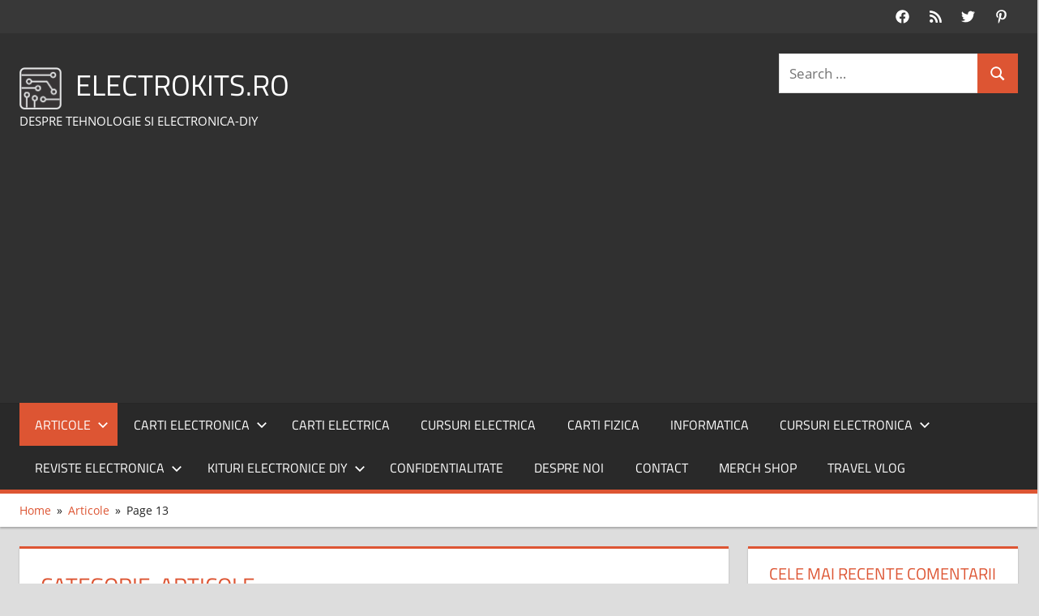

--- FILE ---
content_type: text/html; charset=UTF-8
request_url: https://www.electrokits.ro/categorie/articole-electronica/page/13/
body_size: 16522
content:
<!DOCTYPE html>
<html lang="ro-RO">

<head>
<meta name="MobileOptimized" content="width" />
<meta name="HandheldFriendly" content="true" />
<meta name="generator" content="Drupal 11 (https://www.drupal.org)" />

<meta charset="UTF-8">
<meta name="viewport" content="width=device-width, initial-scale=1">
<link rel="profile" href="http://gmpg.org/xfn/11">


<script type="text/javascript">
/* <![CDATA[ */
(()=>{var e={};e.g=function(){if("object"==typeof globalThis)return globalThis;try{return this||new Function("return this")()}catch(e){if("object"==typeof window)return window}}(),function({ampUrl:n,isCustomizePreview:t,isAmpDevMode:r,noampQueryVarName:o,noampQueryVarValue:s,disabledStorageKey:i,mobileUserAgents:a,regexRegex:c}){if("undefined"==typeof sessionStorage)return;const d=new RegExp(c);if(!a.some((e=>{const n=e.match(d);return!(!n||!new RegExp(n[1],n[2]).test(navigator.userAgent))||navigator.userAgent.includes(e)})))return;e.g.addEventListener("DOMContentLoaded",(()=>{const e=document.getElementById("amp-mobile-version-switcher");if(!e)return;e.hidden=!1;const n=e.querySelector("a[href]");n&&n.addEventListener("click",(()=>{sessionStorage.removeItem(i)}))}));const g=r&&["paired-browsing-non-amp","paired-browsing-amp"].includes(window.name);if(sessionStorage.getItem(i)||t||g)return;const u=new URL(location.href),m=new URL(n);m.hash=u.hash,u.searchParams.has(o)&&s===u.searchParams.get(o)?sessionStorage.setItem(i,"1"):m.href!==u.href&&(window.stop(),location.replace(m.href))}({"ampUrl":"https:\/\/www.electrokits.ro\/categorie\/articole-electronica\/page\/13\/amp\/","noampQueryVarName":"noamp","noampQueryVarValue":"mobile","disabledStorageKey":"amp_mobile_redirect_disabled","mobileUserAgents":["Mobile","Android","Silk\/","Kindle","BlackBerry","Opera Mini","Opera Mobi"],"regexRegex":"^\\\/((?:.|\\n)+)\\\/([i]*)$","isCustomizePreview":false,"isAmpDevMode":false})})();
/* ]]> */
</script>
<meta name='robots' content='index, follow, max-image-preview:large, max-snippet:-1, max-video-preview:-1' />
	<style>img:is([sizes="auto" i], [sizes^="auto," i]) { contain-intrinsic-size: 3000px 1500px }</style>
	
	
	<title>Articole - Pagina 13 din 13 - ELECTROKITS.RO</title>
	<meta name="description" content="Articole despre electronica elementara, electronica vintage, electronisti, inventatori, kit-uri electronice, IOT (Internet Of Things), etc. " />
	<link rel="canonical" href="https://www.electrokits.ro/categorie/articole-electronica/page/13/" />
	<link rel="prev" href="https://www.electrokits.ro/categorie/articole-electronica/page/12/" />
	<meta property="og:locale" content="ro_RO" />
	<meta property="og:type" content="article" />
	<meta property="og:title" content="Articole - Pagina 13 din 13 - ELECTROKITS.RO" />
	<meta property="og:description" content="Articole despre electronica elementara, electronica vintage, electronisti, inventatori, kit-uri electronice, IOT (Internet Of Things), etc. " />
	<meta property="og:url" content="https://www.electrokits.ro/categorie/articole-electronica/" />
	<meta property="og:site_name" content="ELECTROKITS.RO" />
	<meta property="og:image" content="https://www.electrokits.ro/storage/2021/06/electrokits-logo-fb-page.png" />
	<meta property="og:image:width" content="826" />
	<meta property="og:image:height" content="826" />
	<meta property="og:image:type" content="image/png" />
	<meta name="twitter:card" content="summary_large_image" />
	<meta name="twitter:description" content="Articole despre electronica elementara, electronica vintage, electronisti, inventatori, kit-uri electronice, IOT (Internet Of Things), etc. " />
	<script type="application/ld+json" class="yoast-schema-graph">{"@context":"https://schema.org","@graph":[{"@type":"CollectionPage","@id":"https://www.electrokits.ro/categorie/articole-electronica/","url":"https://www.electrokits.ro/categorie/articole-electronica/page/13/","name":"Articole - Pagina 13 din 13 - ELECTROKITS.RO","isPartOf":{"@id":"https://www.electrokits.ro/#website"},"primaryImageOfPage":{"@id":"https://www.electrokits.ro/categorie/articole-electronica/page/13/#primaryimage"},"image":{"@id":"https://www.electrokits.ro/categorie/articole-electronica/page/13/#primaryimage"},"thumbnailUrl":"https://www.electrokits.ro/storage/2021/02/capacitori-generalitati.jpg","description":"Articole despre electronica elementara, electronica vintage, electronisti, inventatori, kit-uri electronice, IOT (Internet Of Things), etc. ","breadcrumb":{"@id":"https://www.electrokits.ro/categorie/articole-electronica/page/13/#breadcrumb"},"inLanguage":"ro-RO"},{"@type":"ImageObject","inLanguage":"ro-RO","@id":"https://www.electrokits.ro/categorie/articole-electronica/page/13/#primaryimage","url":"https://www.electrokits.ro/storage/2021/02/capacitori-generalitati.jpg","contentUrl":"https://www.electrokits.ro/storage/2021/02/capacitori-generalitati.jpg","width":400,"height":297,"caption":"Condensatorul - Generalitati - Ce este condesatorul electric?"},{"@type":"BreadcrumbList","@id":"https://www.electrokits.ro/categorie/articole-electronica/page/13/#breadcrumb","itemListElement":[{"@type":"ListItem","position":1,"name":"Home","item":"https://www.electrokits.ro/"},{"@type":"ListItem","position":2,"name":"Articole"}]},{"@type":"WebSite","@id":"https://www.electrokits.ro/#website","url":"https://www.electrokits.ro/","name":"ELECTROKITS.RO","description":"DESPRE TEHNOLOGIE SI ELECTRONICA-DIY","publisher":{"@id":"https://www.electrokits.ro/#/schema/person/8e71eea038d76b354943569982863b93"},"potentialAction":[{"@type":"SearchAction","target":{"@type":"EntryPoint","urlTemplate":"https://www.electrokits.ro/?s={search_term_string}"},"query-input":{"@type":"PropertyValueSpecification","valueRequired":true,"valueName":"search_term_string"}}],"inLanguage":"ro-RO"},{"@type":["Person","Organization"],"@id":"https://www.electrokits.ro/#/schema/person/8e71eea038d76b354943569982863b93","name":"Dan Florian Alx","image":{"@type":"ImageObject","inLanguage":"ro-RO","@id":"https://www.electrokits.ro/#/schema/person/image/","url":"https://www.electrokits.ro/storage/2021/05/cropped-electrokits-favicon.png","contentUrl":"https://www.electrokits.ro/storage/2021/05/cropped-electrokits-favicon.png","width":512,"height":512,"caption":"Dan Florian Alx"},"logo":{"@id":"https://www.electrokits.ro/#/schema/person/image/"},"sameAs":["https://electrokits.ro/en"]}]}</script>
	


<link rel='dns-prefetch' href='//www.googletagmanager.com' />
<link rel='dns-prefetch' href='//pagead2.googlesyndication.com' />
<link rel="alternate" type="application/rss+xml" title="ELECTROKITS.RO &raquo; Flux" href="https://www.electrokits.ro/feed/" />
<link rel="alternate" type="application/rss+xml" title="ELECTROKITS.RO &raquo; Flux comentarii" href="https://www.electrokits.ro/comments/feed/" />
<link rel="alternate" type="application/rss+xml" title="ELECTROKITS.RO &raquo; Flux categorie Articole" href="https://www.electrokits.ro/categorie/articole-electronica/feed/" />
<script type="text/javascript">
/* <![CDATA[ */
window._wpemojiSettings = {"baseUrl":"https:\/\/s.w.org\/images\/core\/emoji\/16.0.1\/72x72\/","ext":".png","svgUrl":"https:\/\/s.w.org\/images\/core\/emoji\/16.0.1\/svg\/","svgExt":".svg","source":{"concatemoji":"https:\/\/www.electrokits.ro\/lib\/js\/wp-emoji-release.min.js?rnd=33129"}};
/*! This file is auto-generated */
!function(s,n){var o,i,e;function c(e){try{var t={supportTests:e,timestamp:(new Date).valueOf()};sessionStorage.setItem(o,JSON.stringify(t))}catch(e){}}function p(e,t,n){e.clearRect(0,0,e.canvas.width,e.canvas.height),e.fillText(t,0,0);var t=new Uint32Array(e.getImageData(0,0,e.canvas.width,e.canvas.height).data),a=(e.clearRect(0,0,e.canvas.width,e.canvas.height),e.fillText(n,0,0),new Uint32Array(e.getImageData(0,0,e.canvas.width,e.canvas.height).data));return t.every(function(e,t){return e===a[t]})}function u(e,t){e.clearRect(0,0,e.canvas.width,e.canvas.height),e.fillText(t,0,0);for(var n=e.getImageData(16,16,1,1),a=0;a<n.data.length;a++)if(0!==n.data[a])return!1;return!0}function f(e,t,n,a){switch(t){case"flag":return n(e,"\ud83c\udff3\ufe0f\u200d\u26a7\ufe0f","\ud83c\udff3\ufe0f\u200b\u26a7\ufe0f")?!1:!n(e,"\ud83c\udde8\ud83c\uddf6","\ud83c\udde8\u200b\ud83c\uddf6")&&!n(e,"\ud83c\udff4\udb40\udc67\udb40\udc62\udb40\udc65\udb40\udc6e\udb40\udc67\udb40\udc7f","\ud83c\udff4\u200b\udb40\udc67\u200b\udb40\udc62\u200b\udb40\udc65\u200b\udb40\udc6e\u200b\udb40\udc67\u200b\udb40\udc7f");case"emoji":return!a(e,"\ud83e\udedf")}return!1}function g(e,t,n,a){var r="undefined"!=typeof WorkerGlobalScope&&self instanceof WorkerGlobalScope?new OffscreenCanvas(300,150):s.createElement("canvas"),o=r.getContext("2d",{willReadFrequently:!0}),i=(o.textBaseline="top",o.font="600 32px Arial",{});return e.forEach(function(e){i[e]=t(o,e,n,a)}),i}function t(e){var t=s.createElement("script");t.src=e,t.defer=!0,s.head.appendChild(t)}"undefined"!=typeof Promise&&(o="wpEmojiSettingsSupports",i=["flag","emoji"],n.supports={everything:!0,everythingExceptFlag:!0},e=new Promise(function(e){s.addEventListener("DOMContentLoaded",e,{once:!0})}),new Promise(function(t){var n=function(){try{var e=JSON.parse(sessionStorage.getItem(o));if("object"==typeof e&&"number"==typeof e.timestamp&&(new Date).valueOf()<e.timestamp+604800&&"object"==typeof e.supportTests)return e.supportTests}catch(e){}return null}();if(!n){if("undefined"!=typeof Worker&&"undefined"!=typeof OffscreenCanvas&&"undefined"!=typeof URL&&URL.createObjectURL&&"undefined"!=typeof Blob)try{var e="postMessage("+g.toString()+"("+[JSON.stringify(i),f.toString(),p.toString(),u.toString()].join(",")+"));",a=new Blob([e],{type:"text/javascript"}),r=new Worker(URL.createObjectURL(a),{name:"wpTestEmojiSupports"});return void(r.onmessage=function(e){c(n=e.data),r.terminate(),t(n)})}catch(e){}c(n=g(i,f,p,u))}t(n)}).then(function(e){for(var t in e)n.supports[t]=e[t],n.supports.everything=n.supports.everything&&n.supports[t],"flag"!==t&&(n.supports.everythingExceptFlag=n.supports.everythingExceptFlag&&n.supports[t]);n.supports.everythingExceptFlag=n.supports.everythingExceptFlag&&!n.supports.flag,n.DOMReady=!1,n.readyCallback=function(){n.DOMReady=!0}}).then(function(){return e}).then(function(){var e;n.supports.everything||(n.readyCallback(),(e=n.source||{}).concatemoji?t(e.concatemoji):e.wpemoji&&e.twemoji&&(t(e.twemoji),t(e.wpemoji)))}))}((window,document),window._wpemojiSettings);
/* ]]> */
</script>
<link rel='stylesheet' id='tortuga-theme-fonts-css' href='https://www.electrokits.ro/core/fonts/cc8ff020beb0dc2cede0825b9cb50a91.css?rnd=33129' type='text/css' media='all' />
<style id='wp-emoji-styles-inline-css' type='text/css'>

	img.wp-smiley, img.emoji {
		display: inline !important;
		border: none !important;
		box-shadow: none !important;
		height: 1em !important;
		width: 1em !important;
		margin: 0 0.07em !important;
		vertical-align: -0.1em !important;
		background: none !important;
		padding: 0 !important;
	}
</style>
<link rel='stylesheet' id='wp-block-library-css' href='https://www.electrokits.ro/lib/css/dist/block-library/style.min.css?rnd=33129' type='text/css' media='all' />
<style id='classic-theme-styles-inline-css' type='text/css'>
/*! This file is auto-generated */
.wp-block-button__link{color:#fff;background-color:#32373c;border-radius:9999px;box-shadow:none;text-decoration:none;padding:calc(.667em + 2px) calc(1.333em + 2px);font-size:1.125em}.wp-block-file__button{background:#32373c;color:#fff;text-decoration:none}
</style>
<style id='themezee-magazine-blocks-column-style-inline-css' type='text/css'>

:root{--tz-column-gap:1.5em}.tz-magazine-block,.tz-magazine-block .tz-magazine-post{margin-bottom:1.5em}.tz-magazine-block .tz-entry-image{margin:0;max-width:100%;vertical-align:top}.tz-magazine-block .tz-entry-title{font-size:24px;font-size:1.5rem}.tz-magazine-block .tz-entry-meta{font-size:15px;font-size:.9375rem}.tz-magazine-block .tz-meta-field{margin-right:.5rem}.tz-magazine-thumbnail-list .tz-magazine-post{display:flex;flex-wrap:nowrap}.tz-magazine-thumbnail-list .tz-magazine-post .tz-post-image{padding-right:.5em;padding-right:calc(var(--tz-column-gap)/3);width:30%}.tz-magazine-thumbnail-list .tz-magazine-post .tz-post-image .wp-post-image{margin:0}.tz-magazine-thumbnail-list .tz-magazine-post .tz-post-content{padding-left:.5em;padding-left:calc(var(--tz-column-gap)/3);width:70%}.tz-magazine-thumbnail-list .tz-magazine-post .tz-entry-title{font-size:18px;font-size:1.125rem}

</style>
<style id='themezee-magazine-blocks-columns-style-inline-css' type='text/css'>
.wp-block-themezee-magazine-blocks-column.tz-magazine-block{margin-bottom:0}@media only screen and (min-width:480px){.tz-magazine-columns{display:flex;flex-wrap:wrap;margin-right:-1.5em;margin-right:calc(var(--tz-column-gap)*-1)}.tz-magazine-columns .wp-block-themezee-magazine-blocks-column{padding-right:1.5em;padding-right:var(--tz-column-gap);width:50%}}

</style>
<style id='themezee-magazine-blocks-grid-style-inline-css' type='text/css'>
@media only screen and (min-width:480px){.tz-magazine-grid-columns-2,.tz-magazine-grid-columns-4{display:flex;flex-wrap:wrap;margin-right:-1.5em;margin-right:calc(var(--tz-column-gap)*-1)}.tz-magazine-grid-columns-2 .tz-post-wrap,.tz-magazine-grid-columns-4 .tz-post-wrap{box-sizing:border-box;padding-right:1.5em;padding-right:var(--tz-column-gap);width:50%}}@media only screen and (min-width:560px){.tz-magazine-grid-columns-3{display:flex;flex-wrap:wrap;margin-right:-1.5em;margin-right:calc(var(--tz-column-gap)*-1)}.tz-magazine-grid-columns-3 .tz-post-wrap{box-sizing:border-box;padding-right:1.5em;padding-right:var(--tz-column-gap);width:33.3333333333%}}@media only screen and (min-width:640px){.tz-magazine-grid-columns-4 .tz-post-wrap{box-sizing:border-box;width:25%}}

</style>
<style id='themezee-magazine-blocks-horizontal-style-inline-css' type='text/css'>
@media only screen and (min-width:560px){.tz-magazine-horizontal .tz-magazine-highlight-post .tz-magazine-post{display:flex;flex-wrap:wrap}.tz-magazine-horizontal .tz-magazine-highlight-post .tz-magazine-post .tz-post-image{box-sizing:border-box;padding-right:.75em;padding-right:calc(var(--tz-column-gap)/2);width:50%}.tz-magazine-horizontal .tz-magazine-highlight-post .tz-magazine-post .tz-post-image .wp-post-image{margin:0}.tz-magazine-horizontal .tz-magazine-highlight-post .tz-magazine-post .tz-post-content{box-sizing:border-box;padding-left:.75em;padding-left:calc(var(--tz-column-gap)/2);width:50%}}

</style>
<style id='themezee-magazine-blocks-list-style-inline-css' type='text/css'>
@media only screen and (min-width:480px){.tz-magazine-list .tz-magazine-post{display:flex;flex-wrap:wrap}.tz-magazine-list .tz-magazine-post .tz-post-image{box-sizing:border-box;padding-right:.75em;padding-right:calc(var(--tz-column-gap)/2);width:50%}.tz-magazine-list .tz-magazine-post .tz-post-image .wp-post-image{margin:0}.tz-magazine-list .tz-magazine-post .tz-post-content{box-sizing:border-box;padding-left:.75em;padding-left:calc(var(--tz-column-gap)/2);width:50%}.tz-magazine-list-40-60 .tz-magazine-post .tz-post-image{width:40%}.tz-magazine-list-40-60 .tz-magazine-post .tz-post-content{width:60%}.tz-magazine-list-30-70 .tz-magazine-post .tz-post-image{width:30%}.tz-magazine-list-30-70 .tz-magazine-post .tz-post-content{width:70%}}

</style>
<style id='themezee-magazine-blocks-vertical-style-inline-css' type='text/css'>
@media only screen and (min-width:560px){.tz-magazine-vertical{display:flex;flex-wrap:wrap}.tz-magazine-vertical .tz-magazine-highlight-post{box-sizing:border-box;padding-right:.75em;padding-right:calc(var(--tz-column-gap)/2);width:50%}.tz-magazine-vertical .tz-magazine-thumbnail-list{box-sizing:border-box;padding-left:.75em;padding-left:calc(var(--tz-column-gap)/2);width:50%}}

</style>
<style id='global-styles-inline-css' type='text/css'>
:root{--wp--preset--aspect-ratio--square: 1;--wp--preset--aspect-ratio--4-3: 4/3;--wp--preset--aspect-ratio--3-4: 3/4;--wp--preset--aspect-ratio--3-2: 3/2;--wp--preset--aspect-ratio--2-3: 2/3;--wp--preset--aspect-ratio--16-9: 16/9;--wp--preset--aspect-ratio--9-16: 9/16;--wp--preset--color--black: #000000;--wp--preset--color--cyan-bluish-gray: #abb8c3;--wp--preset--color--white: #ffffff;--wp--preset--color--pale-pink: #f78da7;--wp--preset--color--vivid-red: #cf2e2e;--wp--preset--color--luminous-vivid-orange: #ff6900;--wp--preset--color--luminous-vivid-amber: #fcb900;--wp--preset--color--light-green-cyan: #7bdcb5;--wp--preset--color--vivid-green-cyan: #00d084;--wp--preset--color--pale-cyan-blue: #8ed1fc;--wp--preset--color--vivid-cyan-blue: #0693e3;--wp--preset--color--vivid-purple: #9b51e0;--wp--preset--color--primary: #dd5533;--wp--preset--color--secondary: #c43c1a;--wp--preset--color--tertiary: #aa2200;--wp--preset--color--accent: #3355dd;--wp--preset--color--highlight: #2bc41a;--wp--preset--color--light-gray: #f0f0f0;--wp--preset--color--gray: #999999;--wp--preset--color--dark-gray: #303030;--wp--preset--gradient--vivid-cyan-blue-to-vivid-purple: linear-gradient(135deg,rgba(6,147,227,1) 0%,rgb(155,81,224) 100%);--wp--preset--gradient--light-green-cyan-to-vivid-green-cyan: linear-gradient(135deg,rgb(122,220,180) 0%,rgb(0,208,130) 100%);--wp--preset--gradient--luminous-vivid-amber-to-luminous-vivid-orange: linear-gradient(135deg,rgba(252,185,0,1) 0%,rgba(255,105,0,1) 100%);--wp--preset--gradient--luminous-vivid-orange-to-vivid-red: linear-gradient(135deg,rgba(255,105,0,1) 0%,rgb(207,46,46) 100%);--wp--preset--gradient--very-light-gray-to-cyan-bluish-gray: linear-gradient(135deg,rgb(238,238,238) 0%,rgb(169,184,195) 100%);--wp--preset--gradient--cool-to-warm-spectrum: linear-gradient(135deg,rgb(74,234,220) 0%,rgb(151,120,209) 20%,rgb(207,42,186) 40%,rgb(238,44,130) 60%,rgb(251,105,98) 80%,rgb(254,248,76) 100%);--wp--preset--gradient--blush-light-purple: linear-gradient(135deg,rgb(255,206,236) 0%,rgb(152,150,240) 100%);--wp--preset--gradient--blush-bordeaux: linear-gradient(135deg,rgb(254,205,165) 0%,rgb(254,45,45) 50%,rgb(107,0,62) 100%);--wp--preset--gradient--luminous-dusk: linear-gradient(135deg,rgb(255,203,112) 0%,rgb(199,81,192) 50%,rgb(65,88,208) 100%);--wp--preset--gradient--pale-ocean: linear-gradient(135deg,rgb(255,245,203) 0%,rgb(182,227,212) 50%,rgb(51,167,181) 100%);--wp--preset--gradient--electric-grass: linear-gradient(135deg,rgb(202,248,128) 0%,rgb(113,206,126) 100%);--wp--preset--gradient--midnight: linear-gradient(135deg,rgb(2,3,129) 0%,rgb(40,116,252) 100%);--wp--preset--font-size--small: 13px;--wp--preset--font-size--medium: 20px;--wp--preset--font-size--large: 36px;--wp--preset--font-size--x-large: 42px;--wp--preset--spacing--20: 0.44rem;--wp--preset--spacing--30: 0.67rem;--wp--preset--spacing--40: 1rem;--wp--preset--spacing--50: 1.5rem;--wp--preset--spacing--60: 2.25rem;--wp--preset--spacing--70: 3.38rem;--wp--preset--spacing--80: 5.06rem;--wp--preset--shadow--natural: 6px 6px 9px rgba(0, 0, 0, 0.2);--wp--preset--shadow--deep: 12px 12px 50px rgba(0, 0, 0, 0.4);--wp--preset--shadow--sharp: 6px 6px 0px rgba(0, 0, 0, 0.2);--wp--preset--shadow--outlined: 6px 6px 0px -3px rgba(255, 255, 255, 1), 6px 6px rgba(0, 0, 0, 1);--wp--preset--shadow--crisp: 6px 6px 0px rgba(0, 0, 0, 1);}:where(.is-layout-flex){gap: 0.5em;}:where(.is-layout-grid){gap: 0.5em;}body .is-layout-flex{display: flex;}.is-layout-flex{flex-wrap: wrap;align-items: center;}.is-layout-flex > :is(*, div){margin: 0;}body .is-layout-grid{display: grid;}.is-layout-grid > :is(*, div){margin: 0;}:where(.wp-block-columns.is-layout-flex){gap: 2em;}:where(.wp-block-columns.is-layout-grid){gap: 2em;}:where(.wp-block-post-template.is-layout-flex){gap: 1.25em;}:where(.wp-block-post-template.is-layout-grid){gap: 1.25em;}.has-black-color{color: var(--wp--preset--color--black) !important;}.has-cyan-bluish-gray-color{color: var(--wp--preset--color--cyan-bluish-gray) !important;}.has-white-color{color: var(--wp--preset--color--white) !important;}.has-pale-pink-color{color: var(--wp--preset--color--pale-pink) !important;}.has-vivid-red-color{color: var(--wp--preset--color--vivid-red) !important;}.has-luminous-vivid-orange-color{color: var(--wp--preset--color--luminous-vivid-orange) !important;}.has-luminous-vivid-amber-color{color: var(--wp--preset--color--luminous-vivid-amber) !important;}.has-light-green-cyan-color{color: var(--wp--preset--color--light-green-cyan) !important;}.has-vivid-green-cyan-color{color: var(--wp--preset--color--vivid-green-cyan) !important;}.has-pale-cyan-blue-color{color: var(--wp--preset--color--pale-cyan-blue) !important;}.has-vivid-cyan-blue-color{color: var(--wp--preset--color--vivid-cyan-blue) !important;}.has-vivid-purple-color{color: var(--wp--preset--color--vivid-purple) !important;}.has-black-background-color{background-color: var(--wp--preset--color--black) !important;}.has-cyan-bluish-gray-background-color{background-color: var(--wp--preset--color--cyan-bluish-gray) !important;}.has-white-background-color{background-color: var(--wp--preset--color--white) !important;}.has-pale-pink-background-color{background-color: var(--wp--preset--color--pale-pink) !important;}.has-vivid-red-background-color{background-color: var(--wp--preset--color--vivid-red) !important;}.has-luminous-vivid-orange-background-color{background-color: var(--wp--preset--color--luminous-vivid-orange) !important;}.has-luminous-vivid-amber-background-color{background-color: var(--wp--preset--color--luminous-vivid-amber) !important;}.has-light-green-cyan-background-color{background-color: var(--wp--preset--color--light-green-cyan) !important;}.has-vivid-green-cyan-background-color{background-color: var(--wp--preset--color--vivid-green-cyan) !important;}.has-pale-cyan-blue-background-color{background-color: var(--wp--preset--color--pale-cyan-blue) !important;}.has-vivid-cyan-blue-background-color{background-color: var(--wp--preset--color--vivid-cyan-blue) !important;}.has-vivid-purple-background-color{background-color: var(--wp--preset--color--vivid-purple) !important;}.has-black-border-color{border-color: var(--wp--preset--color--black) !important;}.has-cyan-bluish-gray-border-color{border-color: var(--wp--preset--color--cyan-bluish-gray) !important;}.has-white-border-color{border-color: var(--wp--preset--color--white) !important;}.has-pale-pink-border-color{border-color: var(--wp--preset--color--pale-pink) !important;}.has-vivid-red-border-color{border-color: var(--wp--preset--color--vivid-red) !important;}.has-luminous-vivid-orange-border-color{border-color: var(--wp--preset--color--luminous-vivid-orange) !important;}.has-luminous-vivid-amber-border-color{border-color: var(--wp--preset--color--luminous-vivid-amber) !important;}.has-light-green-cyan-border-color{border-color: var(--wp--preset--color--light-green-cyan) !important;}.has-vivid-green-cyan-border-color{border-color: var(--wp--preset--color--vivid-green-cyan) !important;}.has-pale-cyan-blue-border-color{border-color: var(--wp--preset--color--pale-cyan-blue) !important;}.has-vivid-cyan-blue-border-color{border-color: var(--wp--preset--color--vivid-cyan-blue) !important;}.has-vivid-purple-border-color{border-color: var(--wp--preset--color--vivid-purple) !important;}.has-vivid-cyan-blue-to-vivid-purple-gradient-background{background: var(--wp--preset--gradient--vivid-cyan-blue-to-vivid-purple) !important;}.has-light-green-cyan-to-vivid-green-cyan-gradient-background{background: var(--wp--preset--gradient--light-green-cyan-to-vivid-green-cyan) !important;}.has-luminous-vivid-amber-to-luminous-vivid-orange-gradient-background{background: var(--wp--preset--gradient--luminous-vivid-amber-to-luminous-vivid-orange) !important;}.has-luminous-vivid-orange-to-vivid-red-gradient-background{background: var(--wp--preset--gradient--luminous-vivid-orange-to-vivid-red) !important;}.has-very-light-gray-to-cyan-bluish-gray-gradient-background{background: var(--wp--preset--gradient--very-light-gray-to-cyan-bluish-gray) !important;}.has-cool-to-warm-spectrum-gradient-background{background: var(--wp--preset--gradient--cool-to-warm-spectrum) !important;}.has-blush-light-purple-gradient-background{background: var(--wp--preset--gradient--blush-light-purple) !important;}.has-blush-bordeaux-gradient-background{background: var(--wp--preset--gradient--blush-bordeaux) !important;}.has-luminous-dusk-gradient-background{background: var(--wp--preset--gradient--luminous-dusk) !important;}.has-pale-ocean-gradient-background{background: var(--wp--preset--gradient--pale-ocean) !important;}.has-electric-grass-gradient-background{background: var(--wp--preset--gradient--electric-grass) !important;}.has-midnight-gradient-background{background: var(--wp--preset--gradient--midnight) !important;}.has-small-font-size{font-size: var(--wp--preset--font-size--small) !important;}.has-medium-font-size{font-size: var(--wp--preset--font-size--medium) !important;}.has-large-font-size{font-size: var(--wp--preset--font-size--large) !important;}.has-x-large-font-size{font-size: var(--wp--preset--font-size--x-large) !important;}
:where(.wp-block-post-template.is-layout-flex){gap: 1.25em;}:where(.wp-block-post-template.is-layout-grid){gap: 1.25em;}
:where(.wp-block-columns.is-layout-flex){gap: 2em;}:where(.wp-block-columns.is-layout-grid){gap: 2em;}
:root :where(.wp-block-pullquote){font-size: 1.5em;line-height: 1.6;}
</style>
<link rel='stylesheet' id='contact-form-7-css' href='https://www.electrokits.ro/core/modules/8516d2654f/includes/css/styles.css?rnd=33129' type='text/css' media='all' />
<link rel='stylesheet' id='tortuga-stylesheet-css' href='https://www.electrokits.ro/core/views/39be78ae8e/design.css?rnd=33129' type='text/css' media='all' />
<style id='tortuga-stylesheet-inline-css' type='text/css'>
.type-post .entry-footer .entry-author, .primary-navigation-wrap .header-search { position: absolute; clip: rect(1px, 1px, 1px, 1px); width: 1px; height: 1px; overflow: hidden; }
.site-branding .custom-logo { width: 52px; }
</style>
<link rel='stylesheet' id='tortuga-safari-flexbox-fixes-css' href='https://www.electrokits.ro/core/views/39be78ae8e/assets/css/safari-flexbox-fixes.css?rnd=33129' type='text/css' media='all' />
<link rel='stylesheet' id='tortuga-pro-css' href='https://www.electrokits.ro/core/modules/4ab06603e7/assets/css/tortuga-pro.css?rnd=33129' type='text/css' media='all' />
<script type="text/javascript" src="https://www.electrokits.ro/core/views/39be78ae8e/assets/js/svgxuse.min.js?rnd=33129" id="svgxuse-js"></script>
<link rel="alternate" type="text/html" media="only screen and (max-width: 640px)" href="https://www.electrokits.ro/categorie/articole-electronica/page/13/amp/">

<meta name="google-adsense-platform-account" content="ca-host-pub-2644536267352236">
<meta name="google-adsense-platform-domain" content="sitekit.withgoogle.com">

<link rel="amphtml" href="https://www.electrokits.ro/categorie/articole-electronica/page/13/amp/">

<script type="text/javascript" async="async" src="https://pagead2.googlesyndication.com/pagead/js/adsbygoogle.js?client=ca-pub-3336425537496527&amp;host=ca-host-pub-2644536267352236" crossorigin="anonymous"></script>


<style>#amp-mobile-version-switcher{left:0;position:absolute;width:100%;z-index:100}#amp-mobile-version-switcher>a{background-color:#444;border:0;color:#eaeaea;display:block;font-family:-apple-system,BlinkMacSystemFont,Segoe UI,Roboto,Oxygen-Sans,Ubuntu,Cantarell,Helvetica Neue,sans-serif;font-size:16px;font-weight:600;padding:15px 0;text-align:center;-webkit-text-decoration:none;text-decoration:none}#amp-mobile-version-switcher>a:active,#amp-mobile-version-switcher>a:focus,#amp-mobile-version-switcher>a:hover{-webkit-text-decoration:underline;text-decoration:underline}</style><link rel="icon" href="https://www.electrokits.ro/storage/2021/05/cropped-electrokits-favicon-32x32.png" sizes="32x32" />
<link rel="icon" href="https://www.electrokits.ro/storage/2021/05/cropped-electrokits-favicon-192x192.png" sizes="192x192" />
<link rel="apple-touch-icon" href="https://www.electrokits.ro/storage/2021/05/cropped-electrokits-favicon-180x180.png" />
<meta name="msapplication-TileImage" content="https://www.electrokits.ro/storage/2021/05/cropped-electrokits-favicon-270x270.png" />
</head>

<body class="archive paged category category-articole-electronica category-43 wp-custom-logo wp-embed-responsive paged-13 category-paged-13 wp-theme-tortuga post-layout-two-columns post-layout-columns">

	
	<div id="page" class="hfeed site">

		<a class="skip-link screen-reader-text" href="#content">Skip to content</a>

		
		<div id="header-top" class="header-bar-wrap"><div id="header-bar" class="header-bar container clearfix"><div id="header-social-icons" class="social-icons-navigation clearfix"><ul id="menu-social-share" class="social-icons-menu"><li id="menu-item-112" class="menu-item menu-item-type-custom menu-item-object-custom menu-item-112"><a href="https://www.facebook.com/groups/electrokits"><span class = "screen-reader-text">Facebook Group</span><svg class="icon icon-facebook" aria-hidden="true" role="img"> <use xlink:href="https://www.electrokits.ro/core/modules/4ab06603e7/assets/icons/social-icons.svg?ver=20221122#icon-facebook"></use> </svg></a></li>
<li id="menu-item-456" class="menu-item menu-item-type-custom menu-item-object-custom menu-item-456"><a href="/feed"><span class = "screen-reader-text">RSS Feed</span><svg class="icon icon-rss" aria-hidden="true" role="img"> <use xlink:href="https://www.electrokits.ro/core/modules/4ab06603e7/assets/icons/social-icons.svg?ver=20221122#icon-rss"></use> </svg></a></li>
<li id="menu-item-458" class="menu-item menu-item-type-custom menu-item-object-custom menu-item-458"><a href="https://twitter.com/alexadanflorian"><span class = "screen-reader-text">Twitter</span><svg class="icon icon-twitter" aria-hidden="true" role="img"> <use xlink:href="https://www.electrokits.ro/core/modules/4ab06603e7/assets/icons/social-icons.svg?ver=20221122#icon-twitter"></use> </svg></a></li>
<li id="menu-item-459" class="menu-item menu-item-type-custom menu-item-object-custom menu-item-459"><a href="https://ro.pinterest.com/electrokitsro/"><span class = "screen-reader-text">Pinterest</span><svg class="icon icon-pinterest-p" aria-hidden="true" role="img"> <use xlink:href="https://www.electrokits.ro/core/modules/4ab06603e7/assets/icons/social-icons.svg?ver=20221122#icon-pinterest-p"></use> </svg></a></li>
</ul></div></div></div>
		<header id="masthead" class="site-header clearfix" role="banner">

			<div class="header-main container clearfix">

				<div id="logo" class="site-branding clearfix">

					<a href="https://www.electrokits.ro/" class="custom-logo-link" rel="home"><img width="105" height="105" src="https://www.electrokits.ro/storage/2021/05/electrokits-logo-3.png" class="custom-logo" alt="electrokits.ro logo" decoding="async" /></a>					
			<p class="site-title"><a href="https://www.electrokits.ro/" rel="home">ELECTROKITS.RO</a></p>

								
			<p class="site-description">DESPRE TEHNOLOGIE SI ELECTRONICA-DIY</p>

			
				</div>

				<div class="header-widgets clearfix">

					<aside id="search-3" class="header-widget widget_search">
<form role="search" method="get" class="search-form" action="https://www.electrokits.ro/">
	<label>
		<span class="screen-reader-text">Search for:</span>
		<input type="search" class="search-field"
			placeholder="Search &hellip;"
			value="" name="s"
			title="Search for:" />
	</label>
	<button type="submit" class="search-submit">
		<svg class="icon icon-search" aria-hidden="true" role="img"> <use xlink:href="https://www.electrokits.ro/core/views/39be78ae8e/assets/icons/genericons-neue.svg#search"></use> </svg>		<span class="screen-reader-text">Search</span>
	</button>
</form>
</aside>
				</div>

			</div>

			

	<div id="main-navigation-wrap" class="primary-navigation-wrap">

		<div class="primary-navigation-container container">

			
			<button class="primary-menu-toggle menu-toggle" aria-controls="primary-menu" aria-expanded="false" >
				<svg class="icon icon-menu" aria-hidden="true" role="img"> <use xlink:href="https://www.electrokits.ro/core/views/39be78ae8e/assets/icons/genericons-neue.svg#menu"></use> </svg><svg class="icon icon-close" aria-hidden="true" role="img"> <use xlink:href="https://www.electrokits.ro/core/views/39be78ae8e/assets/icons/genericons-neue.svg#close"></use> </svg>				<span class="menu-toggle-text">Menu</span>
			</button>

			<div class="primary-navigation">

				<nav id="site-navigation" class="main-navigation" role="navigation"  aria-label="Primary Menu">

					<ul id="primary-menu" class="menu"><li id="menu-item-1044" class="menu-item menu-item-type-taxonomy menu-item-object-category current-menu-item menu-item-has-children menu-item-1044"><a href="https://www.electrokits.ro/categorie/articole-electronica/" aria-current="page">Articole<svg class="icon icon-expand" aria-hidden="true" role="img"> <use xlink:href="https://www.electrokits.ro/core/views/39be78ae8e/assets/icons/genericons-neue.svg#expand"></use> </svg></a>
<ul class="sub-menu">
	<li id="menu-item-1028" class="menu-item menu-item-type-taxonomy menu-item-object-category menu-item-1028"><a href="https://www.electrokits.ro/categorie/cultura-generala/">Cultura generala</a></li>
	<li id="menu-item-1030" class="menu-item menu-item-type-taxonomy menu-item-object-category menu-item-1030"><a href="https://www.electrokits.ro/categorie/electronica-elementara/">Electronica elementara</a></li>
	<li id="menu-item-1029" class="menu-item menu-item-type-taxonomy menu-item-object-category menu-item-1029"><a href="https://www.electrokits.ro/categorie/laboratorul-electronistului/">Laboratorul electronistului</a></li>
	<li id="menu-item-2665" class="menu-item menu-item-type-taxonomy menu-item-object-category menu-item-2665"><a href="https://www.electrokits.ro/categorie/internet-of-things/">IOT (Internet Of Things)</a></li>
</ul>
</li>
<li id="menu-item-472" class="menu-item menu-item-type-taxonomy menu-item-object-category menu-item-has-children menu-item-472"><a href="https://www.electrokits.ro/categorie/carti-despre-electronica-limba-romana/">Carti electronica<svg class="icon icon-expand" aria-hidden="true" role="img"> <use xlink:href="https://www.electrokits.ro/core/views/39be78ae8e/assets/icons/genericons-neue.svg#expand"></use> </svg></a>
<ul class="sub-menu">
	<li id="menu-item-1266" class="menu-item menu-item-type-taxonomy menu-item-object-category menu-item-1266"><a href="https://www.electrokits.ro/categorie/carti-electronica-limba-romana/">Carti electronica limba romana</a></li>
	<li id="menu-item-1265" class="menu-item menu-item-type-taxonomy menu-item-object-category menu-item-1265"><a href="https://www.electrokits.ro/categorie/carti-electronica-limba-engleza/">Carti electronica limba engleza</a></li>
	<li id="menu-item-1264" class="menu-item menu-item-type-taxonomy menu-item-object-category menu-item-1264"><a href="https://www.electrokits.ro/categorie/cataloage-componente-electronice/">Cataloage componente electronice</a></li>
</ul>
</li>
<li id="menu-item-1194" class="menu-item menu-item-type-taxonomy menu-item-object-category menu-item-1194"><a href="https://www.electrokits.ro/categorie/carti-electrica/">Carti electrica</a></li>
<li id="menu-item-4321" class="menu-item menu-item-type-taxonomy menu-item-object-category menu-item-4321"><a href="https://www.electrokits.ro/categorie/cursuri-electrica/">Cursuri electrica</a></li>
<li id="menu-item-1195" class="menu-item menu-item-type-taxonomy menu-item-object-category menu-item-1195"><a href="https://www.electrokits.ro/categorie/carti-fizica/">Carti Fizica</a></li>
<li id="menu-item-473" class="menu-item menu-item-type-taxonomy menu-item-object-category menu-item-473"><a href="https://www.electrokits.ro/categorie/carti-informatica/">Informatica</a></li>
<li id="menu-item-474" class="menu-item menu-item-type-taxonomy menu-item-object-category menu-item-has-children menu-item-474"><a href="https://www.electrokits.ro/categorie/cursuri-electronica/">Cursuri electronica<svg class="icon icon-expand" aria-hidden="true" role="img"> <use xlink:href="https://www.electrokits.ro/core/views/39be78ae8e/assets/icons/genericons-neue.svg#expand"></use> </svg></a>
<ul class="sub-menu">
	<li id="menu-item-2954" class="menu-item menu-item-type-taxonomy menu-item-object-category menu-item-2954"><a href="https://www.electrokits.ro/categorie/electronica-de-baza/">Electronica de baza</a></li>
	<li id="menu-item-2955" class="menu-item menu-item-type-taxonomy menu-item-object-category menu-item-2955"><a href="https://www.electrokits.ro/categorie/electronica-embedded/">Electronica embedded</a></li>
	<li id="menu-item-2956" class="menu-item menu-item-type-taxonomy menu-item-object-category menu-item-2956"><a href="https://www.electrokits.ro/categorie/electronica-vintage/">Electronica vintage</a></li>
	<li id="menu-item-2974" class="menu-item menu-item-type-taxonomy menu-item-object-category menu-item-2974"><a href="https://www.electrokits.ro/categorie/automatica/">Automatica</a></li>
</ul>
</li>
<li id="menu-item-642" class="menu-item menu-item-type-taxonomy menu-item-object-category menu-item-has-children menu-item-642"><a href="https://www.electrokits.ro/categorie/reviste-electronica/">Reviste electronica<svg class="icon icon-expand" aria-hidden="true" role="img"> <use xlink:href="https://www.electrokits.ro/core/views/39be78ae8e/assets/icons/genericons-neue.svg#expand"></use> </svg></a>
<ul class="sub-menu">
	<li id="menu-item-643" class="menu-item menu-item-type-taxonomy menu-item-object-category menu-item-643"><a href="https://www.electrokits.ro/categorie/reviste-electronica/revista-tehnium/">Revista Tehnium</a></li>
	<li id="menu-item-2280" class="menu-item menu-item-type-taxonomy menu-item-object-category menu-item-2280"><a href="https://www.electrokits.ro/categorie/revista-conex-club/">Revista Conex Club</a></li>
	<li id="menu-item-2810" class="menu-item menu-item-type-taxonomy menu-item-object-category menu-item-2810"><a href="https://www.electrokits.ro/categorie/revista-hobby/">Revista Hobby</a></li>
</ul>
</li>
<li id="menu-item-476" class="menu-item menu-item-type-taxonomy menu-item-object-category menu-item-has-children menu-item-476"><a href="https://www.electrokits.ro/categorie/kituri-electronice-diy/">Kituri electronice DIY<svg class="icon icon-expand" aria-hidden="true" role="img"> <use xlink:href="https://www.electrokits.ro/core/views/39be78ae8e/assets/icons/genericons-neue.svg#expand"></use> </svg></a>
<ul class="sub-menu">
	<li id="menu-item-1192" class="menu-item menu-item-type-taxonomy menu-item-object-category menu-item-1192"><a href="https://www.electrokits.ro/categorie/proiecte-electrokits/">Proiecte ELECTROKITS</a></li>
	<li id="menu-item-1193" class="menu-item menu-item-type-taxonomy menu-item-object-category menu-item-1193"><a href="https://www.electrokits.ro/categorie/proiecte-i-p-r-s-baneasa/">Proiecte I.P.R.S. Baneasa</a></li>
</ul>
</li>
<li id="menu-item-478" class="menu-item menu-item-type-post_type menu-item-object-page menu-item-478"><a href="https://www.electrokits.ro/confidentialitate/">Confidentialitate</a></li>
<li id="menu-item-484" class="menu-item menu-item-type-post_type menu-item-object-page menu-item-484"><a href="https://www.electrokits.ro/despre-noi/">Despre noi</a></li>
<li id="menu-item-479" class="menu-item menu-item-type-post_type menu-item-object-page menu-item-479"><a href="https://www.electrokits.ro/formular-de-contact/">Contact</a></li>
<li id="menu-item-4746" class="menu-item menu-item-type-custom menu-item-object-custom menu-item-4746"><a href="https://streamlabs.com/danflorianalx/merch">Merch shop</a></li>
<li id="menu-item-5010" class="menu-item menu-item-type-custom menu-item-object-custom menu-item-5010"><a href="https://www.youtube.com/channel/UCP3Q1Veyxh4-5N-moSp8zvg">Travel Vlog</a></li>
</ul>				</nav>

			</div>

		</div>

	</div>



		</header>

		<nav role="navigation" aria-label="Breadcrumbs" class="themezee-breadcrumbs breadcrumbs trail-separator-raquo" itemprop="breadcrumb"><div class="breadcrumbs-container container clearfix"><ul class="trail-items" itemscope itemtype="http://schema.org/BreadcrumbList"><meta name="numberOfItems" content="3" /><meta name="itemListOrder" content="Ascending" /><li itemprop="itemListElement" itemscope itemtype="http://schema.org/ListItem" class="trail-item trail-begin"><a itemprop="item" href="https://www.electrokits.ro"  rel="home"><span itemprop="name">Home</span></a><meta itemprop="position" content="1" /></li><li itemprop="itemListElement" itemscope itemtype="http://schema.org/ListItem" class="trail-item"><a itemprop="item" href="https://www.electrokits.ro/categorie/articole-electronica/"><span itemprop="name">Articole</span></a><meta itemprop="position" content="2" /></li><li itemprop="itemListElement" itemscope itemtype="http://schema.org/ListItem" class="trail-item trail-end"><span itemprop="name">Page 13</span><meta itemprop="position" content="3" /></li></ul></div></nav>
		
		
		<div id="content" class="site-content container clearfix">

	<section id="primary" class="content-archive content-area">
		<main id="main" class="site-main" role="main">

		
			<header class="page-header">

				<h1 class="archive-title">Categorie: <span>Articole</span></h1>				<div class="archive-description"><p>Articole despre electronica elementara, electronica vintage, electronisti, inventatori, kit-uri electronice, IOT (Internet Of Things), etc.</p>
</div>
			</header>

			<div id="post-wrapper" class="post-wrapper clearfix">

				
<div class="post-column clearfix">

	<article id="post-754" class="post-754 post type-post status-publish format-standard has-post-thumbnail hentry category-articole-electronica category-electronica-elementara tag-capacitatea-condensatorului-plan tag-ce-este-condensatorul tag-clasificarea-condensatorilor tag-mod-functionare-condensator tag-simbol-condensator-plan tag-simboluri-conventionale-condensatori tag-structura-condensatorului-plan">

		
			<a class="wp-post-image-link" href="https://www.electrokits.ro/condensatorul-generalitati-ce-este-condesatorul/" rel="bookmark">
				<img width="400" height="297" src="https://www.electrokits.ro/storage/2021/02/capacitori-generalitati.jpg" class="attachment-post-thumbnail size-post-thumbnail wp-post-image" alt="Condensatorul - Generalitati - Ce este condesatorul electric?" decoding="async" fetchpriority="high" srcset="https://www.electrokits.ro/storage/2021/02/capacitori-generalitati.jpg 400w, https://www.electrokits.ro/storage/2021/02/capacitori-generalitati-300x223.jpg 300w, https://www.electrokits.ro/storage/2021/02/capacitori-generalitati-150x111.jpg 150w" sizes="(max-width: 400px) 100vw, 400px" />			</a>

			
		<header class="entry-header">

			<h2 class="entry-title"><a href="https://www.electrokits.ro/condensatorul-generalitati-ce-este-condesatorul/" rel="bookmark">Condensatorul &#8211; Generalitati &#8211; Ce este condesatorul electric?</a></h2>
			<div class="entry-meta"><span class="meta-date"><svg class="icon icon-standard" aria-hidden="true" role="img"> <use xlink:href="https://www.electrokits.ro/core/views/39be78ae8e/assets/icons/genericons-neue.svg#standard"></use> </svg><a href="https://www.electrokits.ro/condensatorul-generalitati-ce-este-condesatorul/" title="1:45 pm" rel="bookmark"><time class="entry-date published updated" datetime="2021-02-14T13:45:56+00:00">februarie 14, 2021</time></a></span><span class="meta-author"> <svg class="icon icon-user" aria-hidden="true" role="img"> <use xlink:href="https://www.electrokits.ro/core/views/39be78ae8e/assets/icons/genericons-neue.svg#user"></use> </svg><span class="author vcard"><a class="url fn n" href="https://www.electrokits.ro/writer/electro_wp/" title="View all posts by Dan Florian Alx" rel="author">Dan Florian Alx</a></span></span><span class="meta-category"> <svg class="icon icon-category" aria-hidden="true" role="img"> <use xlink:href="https://www.electrokits.ro/core/views/39be78ae8e/assets/icons/genericons-neue.svg#category"></use> </svg><a href="https://www.electrokits.ro/categorie/articole-electronica/" rel="category tag">Articole</a>, <a href="https://www.electrokits.ro/categorie/electronica-elementara/" rel="category tag">Electronica elementara</a></span></div>
		</header>

		<div class="entry-content entry-excerpt clearfix">

			<p><span class="span-reading-time rt-reading-time" style="display: block;"><span class="rt-label rt-prefix">Timp de citit:</span> <span class="rt-time"> 5</span> <span class="rt-label rt-postfix">minute</span></span>Condesatorul reprezinta un sistem de doua conductoare numite armaturi care sunt separate printr-un izolator (dielectric) si care au capacitatea de a inmagazina o cantitate de electricitate. Capacitatea electrica a unui condensator – este marimea fizica egala cu raportul dintre sarcina electrica Q de pe o armatura si tensiunea electrica U la bornele condensatorului. Capacitatea condensatorului se masoara in farad [F], condesatoarele avand valori uzuale cuprinse intre 1pF si 10.000 uF. </p>

		</div>

		<div class="read-more">
			<a href="https://www.electrokits.ro/condensatorul-generalitati-ce-este-condesatorul/" class="more-link">Citeste articolul</a>

			</div>

	</article>

</div>

<div class="post-column clearfix">

	<article id="post-207" class="post-207 post type-post status-publish format-standard has-post-thumbnail hentry category-articole-electronica category-cultura-generala tag-rezistoare-pelicula-chip tag-rezistoare-pelicula-groasa tag-rezistoare-pelicula-metalica tag-rezistoare-smd">

		
			<a class="wp-post-image-link" href="https://www.electrokits.ro/istoria-rezistorului-partea-a-ii-a/" rel="bookmark">
				<img width="483" height="389" src="https://www.electrokits.ro/storage/2021/02/istoria-rezistorului-partea-a-II-a.jpg" class="attachment-post-thumbnail size-post-thumbnail wp-post-image" alt="Istoria rezistorului - Partea a II-a" decoding="async" srcset="https://www.electrokits.ro/storage/2021/02/istoria-rezistorului-partea-a-II-a.jpg 483w, https://www.electrokits.ro/storage/2021/02/istoria-rezistorului-partea-a-II-a-300x242.jpg 300w" sizes="(max-width: 483px) 100vw, 483px" />			</a>

			
		<header class="entry-header">

			<h2 class="entry-title"><a href="https://www.electrokits.ro/istoria-rezistorului-partea-a-ii-a/" rel="bookmark">Istoria rezistorului &#8211; Partea a II-a &#8211;  Ce sunt rezistoarele cu pelicula metalica?</a></h2>
			<div class="entry-meta"><span class="meta-date"><svg class="icon icon-standard" aria-hidden="true" role="img"> <use xlink:href="https://www.electrokits.ro/core/views/39be78ae8e/assets/icons/genericons-neue.svg#standard"></use> </svg><a href="https://www.electrokits.ro/istoria-rezistorului-partea-a-ii-a/" title="8:49 am" rel="bookmark"><time class="entry-date published updated" datetime="2021-02-05T08:49:25+00:00">februarie 5, 2021</time></a></span><span class="meta-author"> <svg class="icon icon-user" aria-hidden="true" role="img"> <use xlink:href="https://www.electrokits.ro/core/views/39be78ae8e/assets/icons/genericons-neue.svg#user"></use> </svg><span class="author vcard"><a class="url fn n" href="https://www.electrokits.ro/writer/electro_wp/" title="View all posts by Dan Florian Alx" rel="author">Dan Florian Alx</a></span></span><span class="meta-category"> <svg class="icon icon-category" aria-hidden="true" role="img"> <use xlink:href="https://www.electrokits.ro/core/views/39be78ae8e/assets/icons/genericons-neue.svg#category"></use> </svg><a href="https://www.electrokits.ro/categorie/articole-electronica/" rel="category tag">Articole</a>, <a href="https://www.electrokits.ro/categorie/cultura-generala/" rel="category tag">Cultura generala</a></span><span class="meta-comments"> <svg class="icon icon-edit" aria-hidden="true" role="img"> <use xlink:href="https://www.electrokits.ro/core/views/39be78ae8e/assets/icons/genericons-neue.svg#edit"></use> </svg><a href="https://www.electrokits.ro/istoria-rezistorului-partea-a-ii-a/#comments">Un comentariu</a></span></div>
		</header>

		<div class="entry-content entry-excerpt clearfix">

			<p><span class="span-reading-time rt-reading-time" style="display: block;"><span class="rt-label rt-prefix">Timp de citit:</span> <span class="rt-time"> 4</span> <span class="rt-label rt-postfix">minute</span></span>Prezentul document este continuarea articolului ISTORIA REZISTORULUI &#8211; PARTEA I. Sunt prezentate in detaliu si pe intelesul tuturor rezistoarele cu pelicula metalica, rezistoarele cu pelicula groasa si rezistoarele cu pelicula chip.</p>

		</div>

		<div class="read-more">
			<a href="https://www.electrokits.ro/istoria-rezistorului-partea-a-ii-a/" class="more-link">Citeste articolul</a>

			</div>

	</article>

</div>

<div class="post-column clearfix">

	<article id="post-184" class="post-184 post type-post status-publish format-standard has-post-thumbnail hentry category-articole-electronica category-cultura-generala tag-georg-simon-ohm tag-inventator-rezistenta tag-istoria-rezistentei tag-tipuri-rezistente">

		
			<a class="wp-post-image-link" href="https://www.electrokits.ro/istoria-rezistorului-partea-i/" rel="bookmark">
				<img width="640" height="400" src="https://www.electrokits.ro/storage/2021/02/istoria-rezistorului-partea-I-640x400.jpg" class="attachment-post-thumbnail size-post-thumbnail wp-post-image" alt="Istoria rezistorului - Partea I - Cine a inventat rezistenta electrica?" decoding="async" />			</a>

			
		<header class="entry-header">

			<h2 class="entry-title"><a href="https://www.electrokits.ro/istoria-rezistorului-partea-i/" rel="bookmark">Istoria rezistorului &#8211; Partea I &#8211; Cine a inventat rezistenta electrica?</a></h2>
			<div class="entry-meta"><span class="meta-date"><svg class="icon icon-standard" aria-hidden="true" role="img"> <use xlink:href="https://www.electrokits.ro/core/views/39be78ae8e/assets/icons/genericons-neue.svg#standard"></use> </svg><a href="https://www.electrokits.ro/istoria-rezistorului-partea-i/" title="8:39 pm" rel="bookmark"><time class="entry-date published updated" datetime="2021-02-04T20:39:00+00:00">februarie 4, 2021</time></a></span><span class="meta-author"> <svg class="icon icon-user" aria-hidden="true" role="img"> <use xlink:href="https://www.electrokits.ro/core/views/39be78ae8e/assets/icons/genericons-neue.svg#user"></use> </svg><span class="author vcard"><a class="url fn n" href="https://www.electrokits.ro/writer/electro_wp/" title="View all posts by Dan Florian Alx" rel="author">Dan Florian Alx</a></span></span><span class="meta-category"> <svg class="icon icon-category" aria-hidden="true" role="img"> <use xlink:href="https://www.electrokits.ro/core/views/39be78ae8e/assets/icons/genericons-neue.svg#category"></use> </svg><a href="https://www.electrokits.ro/categorie/articole-electronica/" rel="category tag">Articole</a>, <a href="https://www.electrokits.ro/categorie/cultura-generala/" rel="category tag">Cultura generala</a></span></div>
		</header>

		<div class="entry-content entry-excerpt clearfix">

			<p><span class="span-reading-time rt-reading-time" style="display: block;"><span class="rt-label rt-prefix">Timp de citit:</span> <span class="rt-time"> 4</span> <span class="rt-label rt-postfix">minute</span></span>Germanul Georg Simon Ohm (1789 &#8211; 1854) studiaza pila electrica realizata de Volta si, in 1826, descopera proportionalitatea dintre diferenta de potential, intensitatea curentului electric si rezistenta electrica, denumita ulterior legea lui Ohm. In cinstea sa, unitatea de masura a rezistentei ii poarta numele.</p>

		</div>

		<div class="read-more">
			<a href="https://www.electrokits.ro/istoria-rezistorului-partea-i/" class="more-link">Citeste articolul</a>

			</div>

	</article>

</div>

			</div>

			
	<nav class="navigation pagination" aria-label="Paginație articole">
		<h2 class="screen-reader-text">Paginație articole</h2>
		<div class="nav-links"><a class="prev page-numbers" href="https://www.electrokits.ro/categorie/articole-electronica/page/12/">&laquo;<span class="screen-reader-text">Previous Posts</span></a>
<a class="page-numbers" href="https://www.electrokits.ro/categorie/articole-electronica/">1</a>
<span class="page-numbers dots">&hellip;</span>
<a class="page-numbers" href="https://www.electrokits.ro/categorie/articole-electronica/page/11/">11</a>
<a class="page-numbers" href="https://www.electrokits.ro/categorie/articole-electronica/page/12/">12</a>
<span aria-current="page" class="page-numbers current">13</span></div>
	</nav>
		
		</main>
	</section>

	
	<section id="secondary" class="sidebar widget-area clearfix" role="complementary">

		<div class="widget-wrap"><aside id="tzwb-recent-comments-3" class="widget tzwb-recent-comments clearfix"><div class="widget-header"><h3 class="widget-title">Cele mai recente comentarii</h3></div>
		<div class="tzwb-content tzwb-clearfix">

			<ul class="tzwb-comments-list">
				
				
					<li class="tzwb-has-avatar">
						<a href="https://www.electrokits.ro/amplificatoare-de-inalta-fidelitate-amplificator-de-putere-cabasse/#comment-35521">
							<img alt='' src='https://secure.gravatar.com/avatar/e33bc13d6c5c9d5f4452c9224f78d404f9422447e6fca0b1308c714de8e02d12?s=55&#038;d=mm&#038;r=g' srcset='https://secure.gravatar.com/avatar/e33bc13d6c5c9d5f4452c9224f78d404f9422447e6fca0b1308c714de8e02d12?s=110&#038;d=mm&#038;r=g 2x' class='avatar avatar-55 photo' height='55' width='55' loading='lazy' decoding='async'/>						</a>

				

				Istode Laurențiu on
					<a href="https://www.electrokits.ro/amplificatoare-de-inalta-fidelitate-amplificator-de-putere-cabasse/#comment-35521">
						Amplificatoare de inalta fidelitate &#8211; Amplificator de putere Cabasse					</a>

				

				
					<div class="tzwb-comment-content">Salut Alex .Ai și la vânzare cartea "Amplificatoare de înaltă fidelitate -amplificatorul Cabasse" ? respectiv toate cărțile "Amplificatoare de</div>

				
				
			
				
					<li class="tzwb-has-avatar">
						<a href="https://www.electrokits.ro/tranzistorul-de-lemn-ne-ar-putea-permite-sa-incorporam-electronice-in-plante/#comment-19589">
							<img alt='' src='https://secure.gravatar.com/avatar/68a5002b7e6cbd39d4f8965972cc7a57cb471a310142d47b2c3bdcc2280e94a9?s=55&#038;d=mm&#038;r=g' srcset='https://secure.gravatar.com/avatar/68a5002b7e6cbd39d4f8965972cc7a57cb471a310142d47b2c3bdcc2280e94a9?s=110&#038;d=mm&#038;r=g 2x' class='avatar avatar-55 photo' height='55' width='55' loading='lazy' decoding='async'/>						</a>

				

				Danielarten on
					<a href="https://www.electrokits.ro/tranzistorul-de-lemn-ne-ar-putea-permite-sa-incorporam-electronice-in-plante/#comment-19589">
						Tranzistorul de lemn ne-ar putea permite sa incorporam electronice in plante					</a>

				

				
					<div class="tzwb-comment-content">Finest news for all us</div>

				
				
			
				
					<li class="tzwb-has-avatar">
						<a href="https://www.electrokits.ro/scheme-si-montaje-de-audiofrecventa-preamplificatoare-cu-ba741/#comment-19583">
							<img alt='' src='https://secure.gravatar.com/avatar/c15f095d2758065f5d023444a195de39b32e15c3fe75021eda063e528a0ec031?s=55&#038;d=mm&#038;r=g' srcset='https://secure.gravatar.com/avatar/c15f095d2758065f5d023444a195de39b32e15c3fe75021eda063e528a0ec031?s=110&#038;d=mm&#038;r=g 2x' class='avatar avatar-55 photo' height='55' width='55' loading='lazy' decoding='async'/>						</a>

				

				Eugeniu Popescu on
					<a href="https://www.electrokits.ro/scheme-si-montaje-de-audiofrecventa-preamplificatoare-cu-ba741/#comment-19583">
						Scheme si montaje de audiofrecventa &#8211; Preamplificatoare cu BA741					</a>

				

				
					<div class="tzwb-comment-content">Multumesc, nu am gasit-o in anticariate on-line.</div>

				
				
			
				
					<li class="tzwb-has-avatar">
						<a href="https://www.electrokits.ro/manualul-muncitorului-electronist-realizarea-condensatoarelor/#comment-15421">
							<img alt='' src='https://secure.gravatar.com/avatar/b743a698e936dcde9935ce3066fb7f6352ed2a8380c22d68580ef423bea85f1c?s=55&#038;d=mm&#038;r=g' srcset='https://secure.gravatar.com/avatar/b743a698e936dcde9935ce3066fb7f6352ed2a8380c22d68580ef423bea85f1c?s=110&#038;d=mm&#038;r=g 2x' class='avatar avatar-55 photo' height='55' width='55' loading='lazy' decoding='async'/>						</a>

				

				Marindanu on
					<a href="https://www.electrokits.ro/manualul-muncitorului-electronist-realizarea-condensatoarelor/#comment-15421">
						Manualul muncitorului electronist &#8211; Realizarea condensatoarelor					</a>

				

				
					<div class="tzwb-comment-content">Lucram in fabrica la intretinere si studiam diverse carti de specialitate in pauzele dintre reparatii razboaie automate de tesut fire de sticla.Aveam</div>

				
				
			
				
					<li class="tzwb-has-avatar">
						<a href="https://www.electrokits.ro/analiza-unui-semnal-dreptunghiular/#comment-15419">
							<img alt='' src='https://secure.gravatar.com/avatar/b743a698e936dcde9935ce3066fb7f6352ed2a8380c22d68580ef423bea85f1c?s=55&#038;d=mm&#038;r=g' srcset='https://secure.gravatar.com/avatar/b743a698e936dcde9935ce3066fb7f6352ed2a8380c22d68580ef423bea85f1c?s=110&#038;d=mm&#038;r=g 2x' class='avatar avatar-55 photo' height='55' width='55' loading='lazy' decoding='async'/>						</a>

				

				Marindanu on
					<a href="https://www.electrokits.ro/analiza-unui-semnal-dreptunghiular/#comment-15419">
						Analiza unui semnal dreptunghiular					</a>

				

				
					<div class="tzwb-comment-content">Este explicat foarte clar.Nu stiam ca semnalul dreptunghiular este o suma de armonici sinusoidale inferioare si superioare.Este cel mai complex semnal</div>

				
				
						</ul>

		</div>

		</aside></div>
		<div class="widget-wrap"><aside id="recent-posts-2" class="widget widget_recent_entries clearfix">
		<div class="widget-header"><h3 class="widget-title">Ultimele articole publicate</h3></div>
		<ul>
											<li>
					<a href="https://www.electrokits.ro/pavlok-stimulator-pentru-schimbare-de-comportament/">Pavlok: Stimulator pentru schimbare de comportament</a>
											<span class="post-date">august 13, 2024</span>
									</li>
											<li>
					<a href="https://www.electrokits.ro/tranzistorul-de-lemn-ne-ar-putea-permite-sa-incorporam-electronice-in-plante/">Tranzistorul de lemn ne-ar putea permite sa incorporam electronice in plante</a>
											<span class="post-date">iunie 8, 2023</span>
									</li>
											<li>
					<a href="https://www.electrokits.ro/cat-de-robuste-sunt-porturile-usb-type-c-experienta-mea-cu-huawei-p20/">Cat de robuste sunt porturile USB Type-C? | Experienta mea cu Huawei P20</a>
											<span class="post-date">martie 19, 2023</span>
									</li>
											<li>
					<a href="https://www.electrokits.ro/top-10-producatori-de-tranzistori/">Top 10 producatori de tranzistori</a>
											<span class="post-date">decembrie 23, 2022</span>
									</li>
											<li>
					<a href="https://www.electrokits.ro/catalog-de-rezistente-fixe-panasonic-2014/">Catalog de rezistente fixe &#8211; Panasonic (2014)</a>
											<span class="post-date">august 7, 2022</span>
									</li>
					</ul>

		</aside></div><div class="widget-wrap"><aside id="archives-2" class="widget widget_archive clearfix"><div class="widget-header"><h3 class="widget-title">Arhiva articole</h3></div>
			<ul>
					<li><a href='https://www.electrokits.ro/2024/08/'>august 2024</a>&nbsp;(1)</li>
	<li><a href='https://www.electrokits.ro/2023/06/'>iunie 2023</a>&nbsp;(1)</li>
	<li><a href='https://www.electrokits.ro/2023/03/'>martie 2023</a>&nbsp;(1)</li>
	<li><a href='https://www.electrokits.ro/2022/12/'>decembrie 2022</a>&nbsp;(1)</li>
	<li><a href='https://www.electrokits.ro/2022/08/'>august 2022</a>&nbsp;(2)</li>
	<li><a href='https://www.electrokits.ro/2022/04/'>aprilie 2022</a>&nbsp;(6)</li>
	<li><a href='https://www.electrokits.ro/2022/03/'>martie 2022</a>&nbsp;(2)</li>
	<li><a href='https://www.electrokits.ro/2022/02/'>februarie 2022</a>&nbsp;(3)</li>
	<li><a href='https://www.electrokits.ro/2022/01/'>ianuarie 2022</a>&nbsp;(2)</li>
	<li><a href='https://www.electrokits.ro/2021/12/'>decembrie 2021</a>&nbsp;(14)</li>
	<li><a href='https://www.electrokits.ro/2021/11/'>noiembrie 2021</a>&nbsp;(8)</li>
	<li><a href='https://www.electrokits.ro/2021/10/'>octombrie 2021</a>&nbsp;(9)</li>
	<li><a href='https://www.electrokits.ro/2021/09/'>septembrie 2021</a>&nbsp;(12)</li>
	<li><a href='https://www.electrokits.ro/2021/08/'>august 2021</a>&nbsp;(5)</li>
	<li><a href='https://www.electrokits.ro/2021/07/'>iulie 2021</a>&nbsp;(11)</li>
	<li><a href='https://www.electrokits.ro/2021/06/'>iunie 2021</a>&nbsp;(14)</li>
	<li><a href='https://www.electrokits.ro/2021/05/'>mai 2021</a>&nbsp;(117)</li>
	<li><a href='https://www.electrokits.ro/2021/04/'>aprilie 2021</a>&nbsp;(124)</li>
	<li><a href='https://www.electrokits.ro/2021/03/'>martie 2021</a>&nbsp;(159)</li>
	<li><a href='https://www.electrokits.ro/2021/02/'>februarie 2021</a>&nbsp;(200)</li>
			</ul>

			</aside></div><div class="widget-wrap"><aside id="categories-2" class="widget widget_categories clearfix"><div class="widget-header"><h3 class="widget-title">Categorii</h3></div>
			<ul>
					<li class="cat-item cat-item-43 current-cat"><a aria-current="page" href="https://www.electrokits.ro/categorie/articole-electronica/">Articole</a> (123)
</li>
	<li class="cat-item cat-item-2915"><a href="https://www.electrokits.ro/categorie/automatica/">Automatica</a> (15)
</li>
	<li class="cat-item cat-item-675"><a href="https://www.electrokits.ro/categorie/carti-electrica/">Carti electrica</a> (28)
</li>
	<li class="cat-item cat-item-37"><a href="https://www.electrokits.ro/categorie/carti-despre-electronica-limba-romana/">Carti electronica</a> (175)
</li>
	<li class="cat-item cat-item-807"><a href="https://www.electrokits.ro/categorie/carti-electronica-limba-engleza/">Carti electronica limba engleza</a> (40)
</li>
	<li class="cat-item cat-item-806"><a href="https://www.electrokits.ro/categorie/carti-electronica-limba-romana/">Carti electronica limba romana</a> (119)
</li>
	<li class="cat-item cat-item-674"><a href="https://www.electrokits.ro/categorie/carti-fizica/">Carti Fizica</a> (3)
</li>
	<li class="cat-item cat-item-805"><a href="https://www.electrokits.ro/categorie/cataloage-componente-electronice/">Cataloage componente electronice</a> (17)
</li>
	<li class="cat-item cat-item-584"><a href="https://www.electrokits.ro/categorie/cultura-generala/">Cultura generala</a> (79)
</li>
	<li class="cat-item cat-item-4130"><a href="https://www.electrokits.ro/categorie/cursuri-electrica/">Cursuri electrica</a> (1)
</li>
	<li class="cat-item cat-item-40"><a href="https://www.electrokits.ro/categorie/cursuri-electronica/">Cursuri electronica</a> (118)
</li>
	<li class="cat-item cat-item-2902"><a href="https://www.electrokits.ro/categorie/electronica-de-baza/">Electronica de baza</a> (62)
</li>
	<li class="cat-item cat-item-582"><a href="https://www.electrokits.ro/categorie/electronica-elementara/">Electronica elementara</a> (13)
</li>
	<li class="cat-item cat-item-2903"><a href="https://www.electrokits.ro/categorie/electronica-embedded/">Electronica embedded</a> (32)
</li>
	<li class="cat-item cat-item-2904"><a href="https://www.electrokits.ro/categorie/electronica-vintage/">Electronica vintage</a> (9)
</li>
	<li class="cat-item cat-item-42"><a href="https://www.electrokits.ro/categorie/carti-informatica/">Informatica</a> (2)
</li>
	<li class="cat-item cat-item-2593"><a href="https://www.electrokits.ro/categorie/internet-of-things/">IOT (Internet Of Things)</a> (19)
</li>
	<li class="cat-item cat-item-2"><a href="https://www.electrokits.ro/categorie/kituri-electronice-diy/">Kituri electronice DIY</a> (105)
</li>
	<li class="cat-item cat-item-585"><a href="https://www.electrokits.ro/categorie/laboratorul-electronistului/">Laboratorul electronistului</a> (9)
</li>
	<li class="cat-item cat-item-672"><a href="https://www.electrokits.ro/categorie/proiecte-electrokits/">Proiecte ELECTROKITS</a> (83)
</li>
	<li class="cat-item cat-item-673"><a href="https://www.electrokits.ro/categorie/proiecte-i-p-r-s-baneasa/">Proiecte I.P.R.S. Baneasa</a> (23)
</li>
	<li class="cat-item cat-item-2192"><a href="https://www.electrokits.ro/categorie/revista-conex-club/">Revista Conex Club</a> (77)
</li>
	<li class="cat-item cat-item-2739"><a href="https://www.electrokits.ro/categorie/revista-hobby/">Revista Hobby</a> (15)
</li>
	<li class="cat-item cat-item-439"><a href="https://www.electrokits.ro/categorie/reviste-electronica/revista-tehnium/">Revista Tehnium</a> (44)
</li>
	<li class="cat-item cat-item-44"><a href="https://www.electrokits.ro/categorie/reviste-electronica/">Reviste electronica</a> (136)
</li>
			</ul>

			</aside></div><div class="widget-wrap"><aside id="tag_cloud-3" class="widget widget_tag_cloud clearfix"><div class="widget-header"><h3 class="widget-title">Tag Cloud</h3></div><div class="tagcloud"><a href="https://www.electrokits.ro/tag/2n2222/" class="tag-cloud-link tag-link-1076 tag-link-position-1" style="font-size: 15.7pt;" aria-label="2N2222 (10 elemente)">2N2222</a>
<a href="https://www.electrokits.ro/tag/2n3055/" class="tag-cloud-link tag-link-1199 tag-link-position-2" style="font-size: 12.375pt;" aria-label="2N3055 (6 elemente)">2N3055</a>
<a href="https://www.electrokits.ro/tag/antene-yagi/" class="tag-cloud-link tag-link-918 tag-link-position-3" style="font-size: 9.75pt;" aria-label="antene Yagi (4 elemente)">antene Yagi</a>
<a href="https://www.electrokits.ro/tag/aprindere-secventiala/" class="tag-cloud-link tag-link-28 tag-link-position-4" style="font-size: 9.75pt;" aria-label="aprindere secventiala (4 elemente)">aprindere secventiala</a>
<a href="https://www.electrokits.ro/tag/at89c2051/" class="tag-cloud-link tag-link-353 tag-link-position-5" style="font-size: 11.15pt;" aria-label="AT89C2051 (5 elemente)">AT89C2051</a>
<a href="https://www.electrokits.ro/tag/at90s1200/" class="tag-cloud-link tag-link-3380 tag-link-position-6" style="font-size: 14.125pt;" aria-label="AT90S1200 (8 elemente)">AT90S1200</a>
<a href="https://www.electrokits.ro/tag/at90s2313/" class="tag-cloud-link tag-link-3804 tag-link-position-7" style="font-size: 12.375pt;" aria-label="AT90S2313 (6 elemente)">AT90S2313</a>
<a href="https://www.electrokits.ro/tag/bc337/" class="tag-cloud-link tag-link-1065 tag-link-position-8" style="font-size: 9.75pt;" aria-label="BC337 (4 elemente)">BC337</a>
<a href="https://www.electrokits.ro/tag/bc547/" class="tag-cloud-link tag-link-1075 tag-link-position-9" style="font-size: 15.7pt;" aria-label="BC547 (10 elemente)">BC547</a>
<a href="https://www.electrokits.ro/tag/bc557/" class="tag-cloud-link tag-link-1063 tag-link-position-10" style="font-size: 12.375pt;" aria-label="BC557 (6 elemente)">BC557</a>
<a href="https://www.electrokits.ro/tag/bd912/" class="tag-cloud-link tag-link-2702 tag-link-position-11" style="font-size: 11.15pt;" aria-label="BD912 (5 elemente)">BD912</a>
<a href="https://www.electrokits.ro/tag/bs170/" class="tag-cloud-link tag-link-3859 tag-link-position-12" style="font-size: 9.75pt;" aria-label="BS170 (4 elemente)">BS170</a>
<a href="https://www.electrokits.ro/tag/cd4011/" class="tag-cloud-link tag-link-3601 tag-link-position-13" style="font-size: 13.25pt;" aria-label="CD4011 (7 elemente)">CD4011</a>
<a href="https://www.electrokits.ro/tag/cd4013/" class="tag-cloud-link tag-link-3632 tag-link-position-14" style="font-size: 9.75pt;" aria-label="CD4013 (4 elemente)">CD4013</a>
<a href="https://www.electrokits.ro/tag/cd4017/" class="tag-cloud-link tag-link-998 tag-link-position-15" style="font-size: 15.7pt;" aria-label="CD4017 (10 elemente)">CD4017</a>
<a href="https://www.electrokits.ro/tag/cd4093/" class="tag-cloud-link tag-link-2481 tag-link-position-16" style="font-size: 15.7pt;" aria-label="CD4093 (10 elemente)">CD4093</a>
<a href="https://www.electrokits.ro/tag/circuit-astabil/" class="tag-cloud-link tag-link-283 tag-link-position-17" style="font-size: 9.75pt;" aria-label="circuit astabil (4 elemente)">circuit astabil</a>
<a href="https://www.electrokits.ro/tag/diode-zener/" class="tag-cloud-link tag-link-15 tag-link-position-18" style="font-size: 8pt;" aria-label="diode Zener (3 elemente)">diode Zener</a>
<a href="https://www.electrokits.ro/tag/electronica-bucuresti/" class="tag-cloud-link tag-link-1478 tag-link-position-19" style="font-size: 11.15pt;" aria-label="Electronica Bucuresti (5 elemente)">Electronica Bucuresti</a>
<a href="https://www.electrokits.ro/tag/generator-de-audiofrecventa/" class="tag-cloud-link tag-link-1152 tag-link-position-20" style="font-size: 9.75pt;" aria-label="generator de audiofrecventa (4 elemente)">generator de audiofrecventa</a>
<a href="https://www.electrokits.ro/tag/hd44780/" class="tag-cloud-link tag-link-2389 tag-link-position-21" style="font-size: 9.75pt;" aria-label="HD44780 (4 elemente)">HD44780</a>
<a href="https://www.electrokits.ro/tag/i-p-r-s-baneasa/" class="tag-cloud-link tag-link-1142 tag-link-position-22" style="font-size: 22pt;" aria-label="I.P.R.S. Baneasa (24 de elemente)">I.P.R.S. Baneasa</a>
<a href="https://www.electrokits.ro/tag/incinte-acustice/" class="tag-cloud-link tag-link-190 tag-link-position-23" style="font-size: 9.75pt;" aria-label="incinte acustice (4 elemente)">incinte acustice</a>
<a href="https://www.electrokits.ro/tag/licurici-electronic/" class="tag-cloud-link tag-link-26 tag-link-position-24" style="font-size: 9.75pt;" aria-label="licurici electronic (4 elemente)">licurici electronic</a>
<a href="https://www.electrokits.ro/tag/lm317/" class="tag-cloud-link tag-link-2158 tag-link-position-25" style="font-size: 15pt;" aria-label="LM317 (9 elemente)">LM317</a>
<a href="https://www.electrokits.ro/tag/lm317t/" class="tag-cloud-link tag-link-2796 tag-link-position-26" style="font-size: 11.15pt;" aria-label="LM317T (5 elemente)">LM317T</a>
<a href="https://www.electrokits.ro/tag/lm324/" class="tag-cloud-link tag-link-2732 tag-link-position-27" style="font-size: 15pt;" aria-label="LM324 (9 elemente)">LM324</a>
<a href="https://www.electrokits.ro/tag/lm335/" class="tag-cloud-link tag-link-2677 tag-link-position-28" style="font-size: 11.15pt;" aria-label="LM335 (5 elemente)">LM335</a>
<a href="https://www.electrokits.ro/tag/lm358/" class="tag-cloud-link tag-link-2698 tag-link-position-29" style="font-size: 14.125pt;" aria-label="LM358 (8 elemente)">LM358</a>
<a href="https://www.electrokits.ro/tag/lm555/" class="tag-cloud-link tag-link-999 tag-link-position-30" style="font-size: 20.6pt;" aria-label="LM555 (20 de elemente)">LM555</a>
<a href="https://www.electrokits.ro/tag/lm741/" class="tag-cloud-link tag-link-1025 tag-link-position-31" style="font-size: 16.4pt;" aria-label="LM741 (11 elemente)">LM741</a>
<a href="https://www.electrokits.ro/tag/lm3886/" class="tag-cloud-link tag-link-3988 tag-link-position-32" style="font-size: 9.75pt;" aria-label="LM3886 (4 elemente)">LM3886</a>
<a href="https://www.electrokits.ro/tag/lm7805/" class="tag-cloud-link tag-link-993 tag-link-position-33" style="font-size: 9.75pt;" aria-label="LM7805 (4 elemente)">LM7805</a>
<a href="https://www.electrokits.ro/tag/lumina-dinamica/" class="tag-cloud-link tag-link-441 tag-link-position-34" style="font-size: 13.25pt;" aria-label="lumina dinamica (7 elemente)">lumina dinamica</a>
<a href="https://www.electrokits.ro/tag/max038/" class="tag-cloud-link tag-link-3785 tag-link-position-35" style="font-size: 9.75pt;" aria-label="MAX038 (4 elemente)">MAX038</a>
<a href="https://www.electrokits.ro/tag/max232/" class="tag-cloud-link tag-link-2223 tag-link-position-36" style="font-size: 15pt;" aria-label="MAX232 (9 elemente)">MAX232</a>
<a href="https://www.electrokits.ro/tag/ne555/" class="tag-cloud-link tag-link-1104 tag-link-position-37" style="font-size: 9.75pt;" aria-label="NE555 (4 elemente)">NE555</a>
<a href="https://www.electrokits.ro/tag/orga-de-lumini/" class="tag-cloud-link tag-link-1191 tag-link-position-38" style="font-size: 12.375pt;" aria-label="orga de lumini (6 elemente)">orga de lumini</a>
<a href="https://www.electrokits.ro/tag/pic16f84/" class="tag-cloud-link tag-link-2383 tag-link-position-39" style="font-size: 18.15pt;" aria-label="PIC16F84 (14 elemente)">PIC16F84</a>
<a href="https://www.electrokits.ro/tag/pic16f628/" class="tag-cloud-link tag-link-2844 tag-link-position-40" style="font-size: 11.15pt;" aria-label="PIC16F628 (5 elemente)">PIC16F628</a>
<a href="https://www.electrokits.ro/tag/pic16f877/" class="tag-cloud-link tag-link-2382 tag-link-position-41" style="font-size: 9.75pt;" aria-label="PIC16F877 (4 elemente)">PIC16F877</a>
<a href="https://www.electrokits.ro/tag/relee-de-timp/" class="tag-cloud-link tag-link-867 tag-link-position-42" style="font-size: 9.75pt;" aria-label="relee de timp (4 elemente)">relee de timp</a>
<a href="https://www.electrokits.ro/tag/scheme-stabilizatoare/" class="tag-cloud-link tag-link-203 tag-link-position-43" style="font-size: 8pt;" aria-label="scheme stabilizatoare (3 elemente)">scheme stabilizatoare</a>
<a href="https://www.electrokits.ro/tag/stabilizatoare-tensiune/" class="tag-cloud-link tag-link-202 tag-link-position-44" style="font-size: 8pt;" aria-label="stabilizatoare tensiune (3 elemente)">stabilizatoare tensiune</a>
<a href="https://www.electrokits.ro/tag/tranzistorul-bipolar/" class="tag-cloud-link tag-link-498 tag-link-position-45" style="font-size: 9.75pt;" aria-label="tranzistorul bipolar (4 elemente)">tranzistorul bipolar</a></div>
</aside></div>
	</section>



	</div>

	
			<div id="footer-widgets-bg" class="footer-widgets-background">

				<div id="footer-widgets-wrap" class="footer-widgets-wrap container">

					<div id="footer-widgets" class="footer-widgets clearfix"  role="complementary">

						<div class="footer-widget-column widget-area">
							<aside id="text-5" class="widget widget_text clearfix"><div class="widget-header"><h3 class="widget-title">Bine ai venit!</h3></div>			<div class="textwidget"><p>Aici gasesti kit-uri electronice DIY, carti despre electronica, fizica, electrica, scheme electronice, circuite electronice, articole despre electronica si multe altele.</p>
</div>
		</aside>						</div>

						<div class="footer-widget-column widget-area">
							<aside id="pages-2" class="widget widget_pages clearfix"><div class="widget-header"><h3 class="widget-title">Link-uri rapide</h3></div>
			<ul>
				<li class="page_item page-item-311"><a href="https://www.electrokits.ro/confidentialitate/">Confidentialitate</a></li>
<li class="page_item page-item-305"><a href="https://www.electrokits.ro/formular-de-contact/">Contact</a></li>
<li class="page_item page-item-481"><a href="https://www.electrokits.ro/despre-noi/">Despre noi</a></li>
			</ul>

			</aside>						</div>


						<div class="footer-widget-column widget-area">
							<aside id="text-3" class="widget widget_text clearfix"><div class="widget-header"><h3 class="widget-title">Parteneri</h3></div>			<div class="textwidget"><ul>
<li><a href="https://www.descopera.org/">Descopera.org</a></li>
<li><a href="https://www.asociatiadescopera.ro/">Asociatia Descopera</a></li>
<li><a href="https://ro.jooble.org/locuri-de-munca-electrician">Jooble.ro &#8211; Locuri de munca</a></li>
<li><a href="https://misteralx.com/">MisterALX Twitch Stream</a></li>
</ul>
</div>
		</aside>						</div>

						<div class="footer-widget-column widget-area">
							<aside id="tzwb-social-icons-2" class="widget tzwb-social-icons clearfix"><div class="widget-header"><h3 class="widget-title">Social share</h3></div>
		<div class="tzwb-content tzwb-clearfix">

			<ul id="menu-social-share-1" class="tzwb-social-icons-menu social-icons-menu menu"><li class="menu-item menu-item-type-custom menu-item-object-custom menu-item-112"><a href="https://www.facebook.com/groups/electrokits"><span class="screen-reader-text">Facebook Group</span><svg class="icon icon-facebook" aria-hidden="true" role="img"> <use xlink:href="https://www.electrokits.ro/core/modules/38349431b9/assets/icons/social-icons.svg?ver=20221122#icon-facebook"></use> </svg></a></li>
<li class="menu-item menu-item-type-custom menu-item-object-custom menu-item-456"><a href="/feed"><span class="screen-reader-text">RSS Feed</span><svg class="icon icon-rss" aria-hidden="true" role="img"> <use xlink:href="https://www.electrokits.ro/core/modules/38349431b9/assets/icons/social-icons.svg?ver=20221122#icon-rss"></use> </svg></a></li>
<li class="menu-item menu-item-type-custom menu-item-object-custom menu-item-458"><a href="https://twitter.com/alexadanflorian"><span class="screen-reader-text">Twitter</span><svg class="icon icon-twitter" aria-hidden="true" role="img"> <use xlink:href="https://www.electrokits.ro/core/modules/38349431b9/assets/icons/social-icons.svg?ver=20221122#icon-twitter"></use> </svg></a></li>
<li class="menu-item menu-item-type-custom menu-item-object-custom menu-item-459"><a href="https://ro.pinterest.com/electrokitsro/"><span class="screen-reader-text">Pinterest</span><svg class="icon icon-pinterest-p" aria-hidden="true" role="img"> <use xlink:href="https://www.electrokits.ro/core/modules/38349431b9/assets/icons/social-icons.svg?ver=20221122#icon-pinterest-p"></use> </svg></a></li>
</ul>
		</div>

		</aside>						</div>

					</div>

				</div>

			</div>

		
	<div id="footer" class="footer-wrap">

		<footer id="colophon" class="site-footer container clearfix" role="contentinfo">

			<nav id="footer-links" class="footer-navigation navigation clearfix" role="navigation"></nav>
			<div id="footer-text" class="site-info">
				ELECTROKITS.RO © 2011 - 2021 dedicat pasionatilor de electronica			</div>

		</footer>

	</div>

</div>

<script type="speculationrules">
{"prefetch":[{"source":"document","where":{"and":[{"href_matches":"\/*"},{"not":{"href_matches":["\/wp-*.php","\/wp-admin\/*","\/wp-content\/uploads\/*","\/wp-content\/*","\/wp-content\/plugins\/*","\/wp-content\/themes\/tortuga\/*","\/*\\?(.+)"]}},{"not":{"selector_matches":"a[rel~=\"nofollow\"]"}},{"not":{"selector_matches":".no-prefetch, .no-prefetch a"}}]},"eagerness":"conservative"}]}
</script>
		<div id="amp-mobile-version-switcher" hidden>
			<a rel="" href="https://www.electrokits.ro/categorie/articole-electronica/page/13/amp/">
				Go to mobile version			</a>
		</div>

				<script type="text/javascript" src="https://www.electrokits.ro/lib/js/dist/hooks.min.js?rnd=33129" id="wp-hooks-js"></script>
<script type="text/javascript" src="https://www.electrokits.ro/lib/js/dist/i18n.min.js?rnd=33129" id="wp-i18n-js"></script>
<script type="text/javascript" id="wp-i18n-js-after">
/* <![CDATA[ */
wp.i18n.setLocaleData( { 'text direction\u0004ltr': [ 'ltr' ] } );
/* ]]> */
</script>
<script type="text/javascript" src="https://www.electrokits.ro/core/modules/8516d2654f/includes/swv/js/index.js?rnd=33129" id="swv-js"></script>
<script type="text/javascript" id="contact-form-7-js-translations">
/* <![CDATA[ */
( function( domain, translations ) {
	var localeData = translations.locale_data[ domain ] || translations.locale_data.messages;
	localeData[""].domain = domain;
	wp.i18n.setLocaleData( localeData, domain );
} )( "contact-form-7", {"translation-revision-date":"2025-08-05 11:13:33+0000","generator":"GlotPress\/4.0.1","domain":"messages","locale_data":{"messages":{"":{"domain":"messages","plural-forms":"nplurals=3; plural=(n == 1) ? 0 : ((n == 0 || n % 100 >= 2 && n % 100 <= 19) ? 1 : 2);","lang":"ro"},"This contact form is placed in the wrong place.":["Acest formular de contact este plasat \u00eentr-un loc gre\u0219it."],"Error:":["Eroare:"]}},"comment":{"reference":"includes\/js\/index.js"}} );
/* ]]> */
</script>
<script type="text/javascript" id="contact-form-7-js-before">
/* <![CDATA[ */
var wpcf7 = {
    "api": {
        "root": "https:\/\/www.electrokits.ro\/wp-json\/",
        "namespace": "contact-form-7\/v1"
    }
};
/* ]]> */
</script>
<script type="text/javascript" src="https://www.electrokits.ro/core/modules/8516d2654f/includes/js/index.js?rnd=33129" id="contact-form-7-js"></script>
<script type="text/javascript" id="tortuga-navigation-js-extra">
/* <![CDATA[ */
var tortugaScreenReaderText = {"expand":"Expand child menu","collapse":"Collapse child menu","icon":"<svg class=\"icon icon-expand\" aria-hidden=\"true\" role=\"img\"> <use xlink:href=\"https:\/\/www.electrokits.ro\/core\/views\/39be78ae8e\/assets\/icons\/genericons-neue.svg#expand\"><\/use> <\/svg>"};
/* ]]> */
</script>
<script type="text/javascript" src="https://www.electrokits.ro/core/views/39be78ae8e/assets/js/navigation.min.js?rnd=33129" id="tortuga-navigation-js"></script>
<script type="text/javascript" id="tortuga-pro-scroll-to-top-js-extra">
/* <![CDATA[ */
var tortugaProScrollToTop = {"icon":"<svg class=\"icon icon-collapse\" aria-hidden=\"true\" role=\"img\"> <use xlink:href=\"https:\/\/www.electrokits.ro\/core\/views\/39be78ae8e\/assets\/icons\/genericons-neue.svg#collapse\"><\/use> <\/svg>","label":"Scroll to top"};
/* ]]> */
</script>
<script type="text/javascript" src="https://www.electrokits.ro/core/modules/4ab06603e7/assets/js/scroll-to-top.min.js?rnd=33129" id="tortuga-pro-scroll-to-top-js"></script>

</body>
</html>


--- FILE ---
content_type: text/html; charset=utf-8
request_url: https://www.google.com/recaptcha/api2/aframe
body_size: 267
content:
<!DOCTYPE HTML><html><head><meta http-equiv="content-type" content="text/html; charset=UTF-8"></head><body><script nonce="nRuh2j2YDzjVuyddPnLEPA">/** Anti-fraud and anti-abuse applications only. See google.com/recaptcha */ try{var clients={'sodar':'https://pagead2.googlesyndication.com/pagead/sodar?'};window.addEventListener("message",function(a){try{if(a.source===window.parent){var b=JSON.parse(a.data);var c=clients[b['id']];if(c){var d=document.createElement('img');d.src=c+b['params']+'&rc='+(localStorage.getItem("rc::a")?sessionStorage.getItem("rc::b"):"");window.document.body.appendChild(d);sessionStorage.setItem("rc::e",parseInt(sessionStorage.getItem("rc::e")||0)+1);localStorage.setItem("rc::h",'1768979652047');}}}catch(b){}});window.parent.postMessage("_grecaptcha_ready", "*");}catch(b){}</script></body></html>